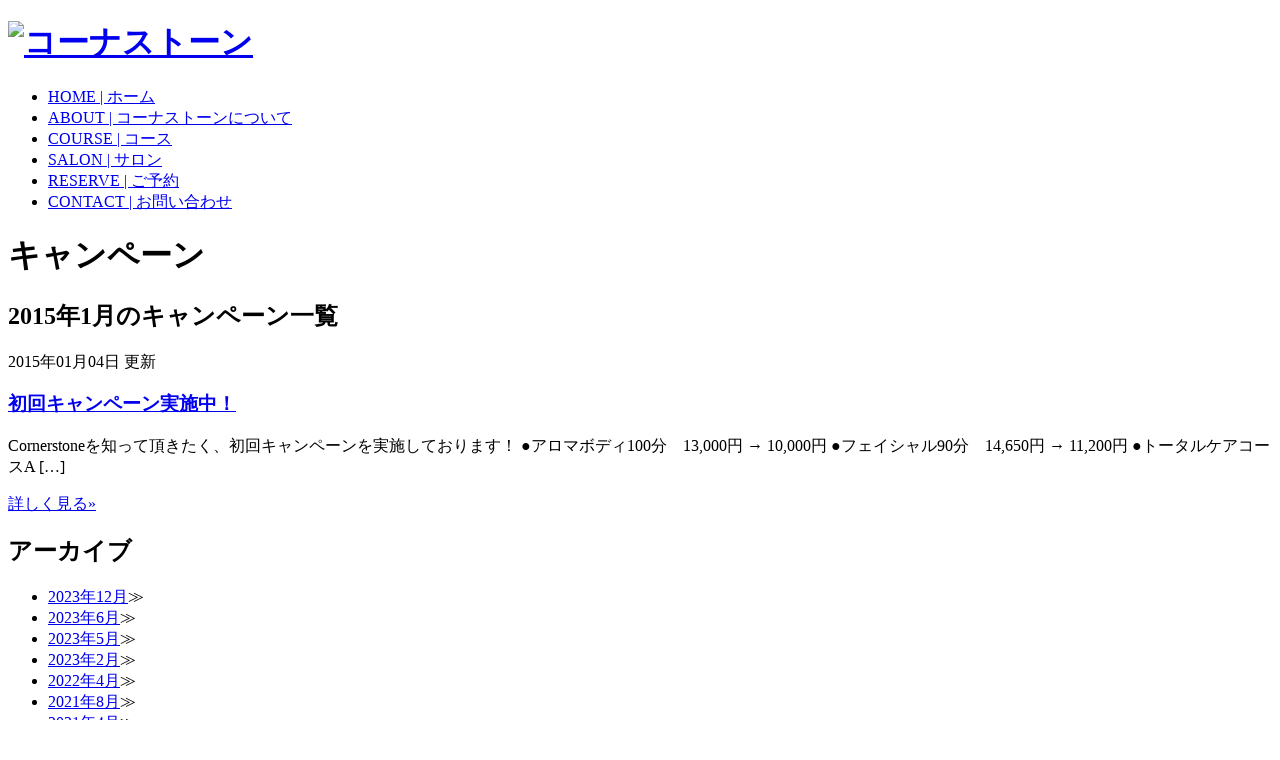

--- FILE ---
content_type: text/html; charset=UTF-8
request_url: https://cornerstone-aroma.jp/campaign/2015/01/
body_size: 16291
content:
<!DOCTYPE html>
<html lang="ja">
<head>
<meta charset="UTF-8" />
<meta name="keywords" content="アロママッサージ、フェイシャル、筋膜リリース,目白,目白駅,コーナストーン,コーナーストーン" />
<meta name="description" content="目白駅から徒歩3分のプライベートサロン。" />
<title>1月 | 2015 | cornerstone コーナストーン 目白</title>
<link rel='dns-prefetch' href='//ajax.googleapis.com' />
<link rel='dns-prefetch' href='//s.w.org' />
		<script type="text/javascript">
			window._wpemojiSettings = {"baseUrl":"https:\/\/s.w.org\/images\/core\/emoji\/12.0.0-1\/72x72\/","ext":".png","svgUrl":"https:\/\/s.w.org\/images\/core\/emoji\/12.0.0-1\/svg\/","svgExt":".svg","source":{"concatemoji":"https:\/\/cornerstone-aroma.jp\/wp-includes\/js\/wp-emoji-release.min.js?ver=5.3.20"}};
			!function(e,a,t){var n,r,o,i=a.createElement("canvas"),p=i.getContext&&i.getContext("2d");function s(e,t){var a=String.fromCharCode;p.clearRect(0,0,i.width,i.height),p.fillText(a.apply(this,e),0,0);e=i.toDataURL();return p.clearRect(0,0,i.width,i.height),p.fillText(a.apply(this,t),0,0),e===i.toDataURL()}function c(e){var t=a.createElement("script");t.src=e,t.defer=t.type="text/javascript",a.getElementsByTagName("head")[0].appendChild(t)}for(o=Array("flag","emoji"),t.supports={everything:!0,everythingExceptFlag:!0},r=0;r<o.length;r++)t.supports[o[r]]=function(e){if(!p||!p.fillText)return!1;switch(p.textBaseline="top",p.font="600 32px Arial",e){case"flag":return s([127987,65039,8205,9895,65039],[127987,65039,8203,9895,65039])?!1:!s([55356,56826,55356,56819],[55356,56826,8203,55356,56819])&&!s([55356,57332,56128,56423,56128,56418,56128,56421,56128,56430,56128,56423,56128,56447],[55356,57332,8203,56128,56423,8203,56128,56418,8203,56128,56421,8203,56128,56430,8203,56128,56423,8203,56128,56447]);case"emoji":return!s([55357,56424,55356,57342,8205,55358,56605,8205,55357,56424,55356,57340],[55357,56424,55356,57342,8203,55358,56605,8203,55357,56424,55356,57340])}return!1}(o[r]),t.supports.everything=t.supports.everything&&t.supports[o[r]],"flag"!==o[r]&&(t.supports.everythingExceptFlag=t.supports.everythingExceptFlag&&t.supports[o[r]]);t.supports.everythingExceptFlag=t.supports.everythingExceptFlag&&!t.supports.flag,t.DOMReady=!1,t.readyCallback=function(){t.DOMReady=!0},t.supports.everything||(n=function(){t.readyCallback()},a.addEventListener?(a.addEventListener("DOMContentLoaded",n,!1),e.addEventListener("load",n,!1)):(e.attachEvent("onload",n),a.attachEvent("onreadystatechange",function(){"complete"===a.readyState&&t.readyCallback()})),(n=t.source||{}).concatemoji?c(n.concatemoji):n.wpemoji&&n.twemoji&&(c(n.twemoji),c(n.wpemoji)))}(window,document,window._wpemojiSettings);
		</script>
		<style type="text/css">
img.wp-smiley,
img.emoji {
	display: inline !important;
	border: none !important;
	box-shadow: none !important;
	height: 1em !important;
	width: 1em !important;
	margin: 0 .07em !important;
	vertical-align: -0.1em !important;
	background: none !important;
	padding: 0 !important;
}
</style>
	<link rel='stylesheet' id='wp-block-library-css'  href='https://cornerstone-aroma.jp/wp-includes/css/dist/block-library/style.min.css?ver=5.3.20' type='text/css' media='all' />
<link rel='stylesheet' id='contact-form-7-css'  href='https://cornerstone-aroma.jp/content/plugins/contact-form-7/includes/css/styles.css?ver=5.1.6' type='text/css' media='all' />
<link rel='stylesheet' id='jquery-ui-theme-css'  href='https://ajax.googleapis.com/ajax/libs/jqueryui/1.11.4/themes/smoothness/jquery-ui.min.css?ver=1.11.4' type='text/css' media='all' />
<link rel='stylesheet' id='jquery-ui-timepicker-css'  href='https://cornerstone-aroma.jp/content/plugins/contact-form-7-datepicker/js/jquery-ui-timepicker/jquery-ui-timepicker-addon.min.css?ver=5.3.20' type='text/css' media='all' />
<link rel='stylesheet' id='wp-pagenavi-css'  href='https://cornerstone-aroma.jp/content/plugins/wp-pagenavi/pagenavi-css.css?ver=2.70' type='text/css' media='all' />
<script type='text/javascript' src='http://ajax.googleapis.com/ajax/libs/jquery/1.8.3/jquery.min.js?ver=1.8.3'></script>
<link rel='https://api.w.org/' href='https://cornerstone-aroma.jp/wp-json/' />
<style type="text/css">.recentcomments a{display:inline !important;padding:0 !important;margin:0 !important;}</style><!--[if lt IE 9]>
<script type="text/javascript" src="https://cornerstone-aroma.jp/content/themes/cornerstone_theme/js/html5shiv.js"></script>
<![endif]-->
<script type="text/javascript" src="https://cornerstone-aroma.jp/content/themes/cornerstone_theme/js/common.js"></script>
<!-- icon -->
<link href="https://cornerstone-aroma.jp/content/themes/cornerstone_theme/favicon.ico" rel="shortcut icon" />
<!--css-->
<link rel="stylesheet" type="text/css" media="all" href="https://cornerstone-aroma.jp/content/themes/cornerstone_theme/css/default.css" />
<link rel="stylesheet" type="text/css" media="all" href="https://cornerstone-aroma.jp/content/themes/cornerstone_theme/css/common.css" />
<link rel="stylesheet" type="text/css" media="all" href="https://cornerstone-aroma.jp/content/themes/cornerstone_theme/css/content.css" />
<!--viewport-->
<meta name="viewport" content="width=980, user-scalable=yes, minimum-scale=0.25, maximum-scale=1.6" />
<!--OGP-->
<meta property="og:title" content="1月 | 2015 | 目白駅から徒歩3分のプライベートサロン　cornerstone コーナストーン">
<meta property="og:type" content="website">
<meta property="og:description" content="目白駅から徒歩3分のプライベートサロン。">
<meta property="og:url" content="http://cornerstone-aroma.jp/">
<meta property="og:image" content="https://cornerstone-aroma.jp/content/themes/cornerstone_theme/logo.jpg">

</head>
<body id="campaign">

<div id="container">
 
<div id="headerWrap">
<header>
<h1 id="logo"><a href="https://cornerstone-aroma.jp"><img src="https://cornerstone-aroma.jp/content/themes/cornerstone_theme/images/common/logo.png" alt="コーナストーン"></a></h1>

<nav>
<ul id="gNav">
<li><a href="https://cornerstone-aroma.jp/" class="nav01">HOME | ホーム</a></li>
<li><a href="https://cornerstone-aroma.jp/about/" class="nav02">ABOUT | コーナストーンについて</a></li>
<li><a href="https://cornerstone-aroma.jp/course/" class="nav03">COURSE | コース</a></li>
<li><a href="https://cornerstone-aroma.jp/salon/" class="nav04">SALON | サロン</a></li>
<li><a href="http://b.hpr.jp/kr/hp/H000328737" class="nav05" target="_blank" rel="noopener">RESERVE | ご予約</a></li>
<li><a href="https://cornerstone-aroma.jp/contact/" class="nav06">CONTACT | お問い合わせ</a></li>
</ul>
<!-- /gNav -->
</nav>

</header>
</div>
<!-- /headerWrap -->

<h1 class="h01">キャンペーン</h1>

<main id="main" class="clearfix" role="main">
 
<article>

<h2 class="h01">2015年1月のキャンペーン一覧</h2>



<section id="no1">
<time datetime="2015-01-04">2015年01月04日 更新</time>
<h1 class="h02"><a href="https://cornerstone-aroma.jp/campaign/2015/01/04/%e5%88%9d%e5%9b%9e%e9%99%90%e5%ae%9a%e3%80%80%e3%80%8c%e3%82%b9%e3%83%aa%e3%83%9f%e3%83%b3%e3%82%b0%e4%bd%93%e9%a8%93%e3%80%8d/">初回キャンペーン実施中！</a></h1>
<p class="text01">Cornerstoneを知って頂きたく、初回キャンペーンを実施しております！ ●アロマボディ100分　13,000円 → 10,000円 ●フェイシャル90分　14,650円 → 11,200円 ●トータルケアコースA  [&hellip;]</p>
<a href="https://cornerstone-aroma.jp/campaign/2015/01/04/%e5%88%9d%e5%9b%9e%e9%99%90%e5%ae%9a%e3%80%80%e3%80%8c%e3%82%b9%e3%83%aa%e3%83%9f%e3%83%b3%e3%82%b0%e4%bd%93%e9%a8%93%e3%80%8d/" class="more">詳しく見る&raquo;</a>
</section>





<script>
/* 最後のsectionのボーダーを消す */
$(function(){
	$("section#sec1").css('background-image', 'none');
	$("section#sec1").css('margin-bottom', '0'); 
});
</script>

</article>


<div id="sidebar">
<aside>
<h1 class="h03">アーカイブ</h1>
<ul>
	<li><a href='https://cornerstone-aroma.jp/campaign/2023/12/'>2023年12月</a>≫</li>
	<li><a href='https://cornerstone-aroma.jp/campaign/2023/06/'>2023年6月</a>≫</li>
	<li><a href='https://cornerstone-aroma.jp/campaign/2023/05/'>2023年5月</a>≫</li>
	<li><a href='https://cornerstone-aroma.jp/campaign/2023/02/'>2023年2月</a>≫</li>
	<li><a href='https://cornerstone-aroma.jp/campaign/2022/04/'>2022年4月</a>≫</li>
	<li><a href='https://cornerstone-aroma.jp/campaign/2021/08/'>2021年8月</a>≫</li>
	<li><a href='https://cornerstone-aroma.jp/campaign/2021/04/'>2021年4月</a>≫</li>
	<li><a href='https://cornerstone-aroma.jp/campaign/2021/03/'>2021年3月</a>≫</li>
	<li><a href='https://cornerstone-aroma.jp/campaign/2020/12/'>2020年12月</a>≫</li>
	<li><a href='https://cornerstone-aroma.jp/campaign/2020/05/'>2020年5月</a>≫</li>
	<li><a href='https://cornerstone-aroma.jp/campaign/2020/03/'>2020年3月</a>≫</li>
	<li><a href='https://cornerstone-aroma.jp/campaign/2020/01/'>2020年1月</a>≫</li>
	<li><a href='https://cornerstone-aroma.jp/campaign/2019/11/'>2019年11月</a>≫</li>
	<li><a href='https://cornerstone-aroma.jp/campaign/2019/06/'>2019年6月</a>≫</li>
	<li><a href='https://cornerstone-aroma.jp/campaign/2019/01/'>2019年1月</a>≫</li>
	<li><a href='https://cornerstone-aroma.jp/campaign/2018/12/'>2018年12月</a>≫</li>
	<li><a href='https://cornerstone-aroma.jp/campaign/2018/08/'>2018年8月</a>≫</li>
	<li><a href='https://cornerstone-aroma.jp/campaign/2018/04/'>2018年4月</a>≫</li>
	<li><a href='https://cornerstone-aroma.jp/campaign/2017/08/'>2017年8月</a>≫</li>
	<li><a href='https://cornerstone-aroma.jp/campaign/2017/03/'>2017年3月</a>≫</li>
	<li><a href='https://cornerstone-aroma.jp/campaign/2016/12/'>2016年12月</a>≫</li>
	<li><a href='https://cornerstone-aroma.jp/campaign/2016/07/'>2016年7月</a>≫</li>
	<li><a href='https://cornerstone-aroma.jp/campaign/2015/12/'>2015年12月</a>≫</li>
	<li><a href='https://cornerstone-aroma.jp/campaign/2015/09/'>2015年9月</a>≫</li>
	<li><a href='https://cornerstone-aroma.jp/campaign/2015/08/'>2015年8月</a>≫</li>
	<li><a href='https://cornerstone-aroma.jp/campaign/2015/04/'>2015年4月</a>≫</li>
	<li><a href='https://cornerstone-aroma.jp/campaign/2015/01/' aria-current="page">2015年1月</a>≫</li>
</ul>
</aside>

</div>
<!-- /sidebar -->

</main>
<!-- /main -->

</div>
<!-- /conteainer -->

<footer>

<div id="footerInner">

<a href="#header" id="pageTop">ページの先頭へ</a>
<ul class="snsBtn">


<li>
<div id="fb-root"></div>
<script>(function(d, s, id) {
  var js, fjs = d.getElementsByTagName(s)[0];
  if (d.getElementById(id)) return;
  js = d.createElement(s); js.id = id;
  js.src = "//connect.facebook.net/ja_JP/sdk.js#xfbml=1&appId=157037931071142&version=v2.0";
  fjs.parentNode.insertBefore(js, fjs);
}(document, 'script', 'facebook-jssdk'));</script>
<div class="fb-share-button" data-href="http://cornerstone-aroma.jp/" data-layout="button"></div>
</li>


<li>
<!-- head 内か、body 終了タグの直前に次のタグを貼り付けてください。 -->
<script src="https://apis.google.com/js/platform.js" async defer>
  {lang: 'ja'}
</script>

<!-- +1 ボタン を表示したい位置に次のタグを貼り付けてください。 -->
<div class="g-plusone" data-size="medium" data-annotation="none"></div>
</li>

<li>
<span>
<script type="text/javascript" src="//media.line.me/js/line-button.js?v=20140411" ></script>
<script type="text/javascript">
new media_line_me.LineButton({"pc":false,"lang":"ja","type":"a"});
</script>
</span>
</li>

<li>
<a href="https://twitter.com/share" class="twitter-share-button" data-lang="ja" data-count="none">ツイート</a>
<script>!function(d,s,id){var js,fjs=d.getElementsByTagName(s)[0],p=/^http:/.test(d.location)?'http':'https';if(!d.getElementById(id)){js=d.createElement(s);js.id=id;js.src=p+'://platform.twitter.com/widgets.js';fjs.parentNode.insertBefore(js,fjs);}}(document, 'script', 'twitter-wjs');</script>
</li></ul>
<!-- /snsBtn -->



<nav>
<ul id="footerNav">
<li><a href="https://cornerstone-aroma.jp/" class="nav01">ホーム</a></li>
<li><a href="https://cornerstone-aroma.jp/about/" class="nav02">コーナストーンについて</a></li>
<li><a href="https://cornerstone-aroma.jp/course/" class="nav03">コース</a></li>
<li><a href="https://cornerstone-aroma.jp/salon/" class="nav04">サロン</a></li>
<li><a href="https://cornerstone-aroma.jp/reserve/" class="nav05">ご予約</a></li>
<li><a href="https://cornerstone-aroma.jp/contact/" class="nav06">お問い合わせ</a></li>
<li><a href="https://cornerstone-aroma.jp/info/" class="nav07">お知らせ</a></li>
<li><a href="https://cornerstone-aroma.jp/campaign/" class="nav08">キャンペーン</a></li>
</ul>
<!-- /footerNav -->
</nav>


<figure><img src="https://cornerstone-aroma.jp/content/themes/cornerstone_theme/images/common/footerLogo.png" alt="自由が丘駅から徒歩2分のプライベートサロン"></figure>


<script>
  (function(i,s,o,g,r,a,m){i['GoogleAnalyticsObject']=r;i[r]=i[r]||function(){
  (i[r].q=i[r].q||[]).push(arguments)},i[r].l=1*new Date();a=s.createElement(o),
  m=s.getElementsByTagName(o)[0];a.async=1;a.src=g;m.parentNode.insertBefore(a,m)
  })(window,document,'script','//www.google-analytics.com/analytics.js','ga');

  ga('create', 'UA-57226108-1', 'auto');
  ga('send', 'pageview');

</script>


<small>Copyright (C) cornerstone. All rights reserved.</small>

</div>
<!-- /footerInner -->

</footer>

<script type='text/javascript'>
/* <![CDATA[ */
var wpcf7 = {"apiSettings":{"root":"https:\/\/cornerstone-aroma.jp\/wp-json\/contact-form-7\/v1","namespace":"contact-form-7\/v1"}};
/* ]]> */
</script>
<script type='text/javascript' src='https://cornerstone-aroma.jp/content/plugins/contact-form-7/includes/js/scripts.js?ver=5.1.6'></script>
<script type='text/javascript' src='https://cornerstone-aroma.jp/wp-includes/js/jquery/ui/core.min.js?ver=1.11.4'></script>
<script type='text/javascript' src='https://cornerstone-aroma.jp/wp-includes/js/jquery/ui/datepicker.min.js?ver=1.11.4'></script>
<script type='text/javascript'>
jQuery(document).ready(function(jQuery){jQuery.datepicker.setDefaults({"closeText":"\u9589\u3058\u308b","currentText":"\u4eca\u65e5","monthNames":["1\u6708","2\u6708","3\u6708","4\u6708","5\u6708","6\u6708","7\u6708","8\u6708","9\u6708","10\u6708","11\u6708","12\u6708"],"monthNamesShort":["1\u6708","2\u6708","3\u6708","4\u6708","5\u6708","6\u6708","7\u6708","8\u6708","9\u6708","10\u6708","11\u6708","12\u6708"],"nextText":"\u6b21","prevText":"\u524d","dayNames":["\u65e5\u66dc\u65e5","\u6708\u66dc\u65e5","\u706b\u66dc\u65e5","\u6c34\u66dc\u65e5","\u6728\u66dc\u65e5","\u91d1\u66dc\u65e5","\u571f\u66dc\u65e5"],"dayNamesShort":["\u65e5","\u6708","\u706b","\u6c34","\u6728","\u91d1","\u571f"],"dayNamesMin":["\u65e5","\u6708","\u706b","\u6c34","\u6728","\u91d1","\u571f"],"dateFormat":"yy\u5e74mm\u6708d\u65e5","firstDay":1,"isRTL":false});});
</script>
<script type='text/javascript' src='https://ajax.googleapis.com/ajax/libs/jqueryui/1.11.4/i18n/datepicker-ja.min.js?ver=1.11.4'></script>
<script type='text/javascript' src='https://cornerstone-aroma.jp/content/plugins/contact-form-7-datepicker/js/jquery-ui-timepicker/jquery-ui-timepicker-addon.min.js?ver=5.3.20'></script>
<script type='text/javascript' src='https://cornerstone-aroma.jp/content/plugins/contact-form-7-datepicker/js/jquery-ui-timepicker/i18n/jquery-ui-timepicker-ja.js?ver=5.3.20'></script>
<script type='text/javascript' src='https://cornerstone-aroma.jp/wp-includes/js/jquery/ui/widget.min.js?ver=1.11.4'></script>
<script type='text/javascript' src='https://cornerstone-aroma.jp/wp-includes/js/jquery/ui/mouse.min.js?ver=1.11.4'></script>
<script type='text/javascript' src='https://cornerstone-aroma.jp/wp-includes/js/jquery/ui/slider.min.js?ver=1.11.4'></script>
<script type='text/javascript' src='https://cornerstone-aroma.jp/wp-includes/js/jquery/ui/button.min.js?ver=1.11.4'></script>
<script type='text/javascript' src='https://cornerstone-aroma.jp/content/plugins/contact-form-7-datepicker/js/jquery-ui-sliderAccess.js?ver=5.3.20'></script>
<script type='text/javascript' src='https://cornerstone-aroma.jp/wp-includes/js/wp-embed.min.js?ver=5.3.20'></script>


</body>
</html>


--- FILE ---
content_type: text/html; charset=utf-8
request_url: https://accounts.google.com/o/oauth2/postmessageRelay?parent=https%3A%2F%2Fcornerstone-aroma.jp&jsh=m%3B%2F_%2Fscs%2Fabc-static%2F_%2Fjs%2Fk%3Dgapi.lb.en.OE6tiwO4KJo.O%2Fd%3D1%2Frs%3DAHpOoo_Itz6IAL6GO-n8kgAepm47TBsg1Q%2Fm%3D__features__
body_size: 162
content:
<!DOCTYPE html><html><head><title></title><meta http-equiv="content-type" content="text/html; charset=utf-8"><meta http-equiv="X-UA-Compatible" content="IE=edge"><meta name="viewport" content="width=device-width, initial-scale=1, minimum-scale=1, maximum-scale=1, user-scalable=0"><script src='https://ssl.gstatic.com/accounts/o/2580342461-postmessagerelay.js' nonce="iKMZIV9kladq1Fs8DHH32w"></script></head><body><script type="text/javascript" src="https://apis.google.com/js/rpc:shindig_random.js?onload=init" nonce="iKMZIV9kladq1Fs8DHH32w"></script></body></html>

--- FILE ---
content_type: text/plain
request_url: https://www.google-analytics.com/j/collect?v=1&_v=j102&a=487099186&t=pageview&_s=1&dl=https%3A%2F%2Fcornerstone-aroma.jp%2Fcampaign%2F2015%2F01%2F&ul=en-us%40posix&dt=1%E6%9C%88%20%7C%202015%20%7C%20cornerstone%20%E3%82%B3%E3%83%BC%E3%83%8A%E3%82%B9%E3%83%88%E3%83%BC%E3%83%B3%20%E7%9B%AE%E7%99%BD&sr=1280x720&vp=1280x720&_u=IEBAAEABAAAAACAAI~&jid=427442590&gjid=150310425&cid=1183838219.1768772537&tid=UA-57226108-1&_gid=1131660740.1768772537&_r=1&_slc=1&z=1702628331
body_size: -452
content:
2,cG-Z57ERH5731